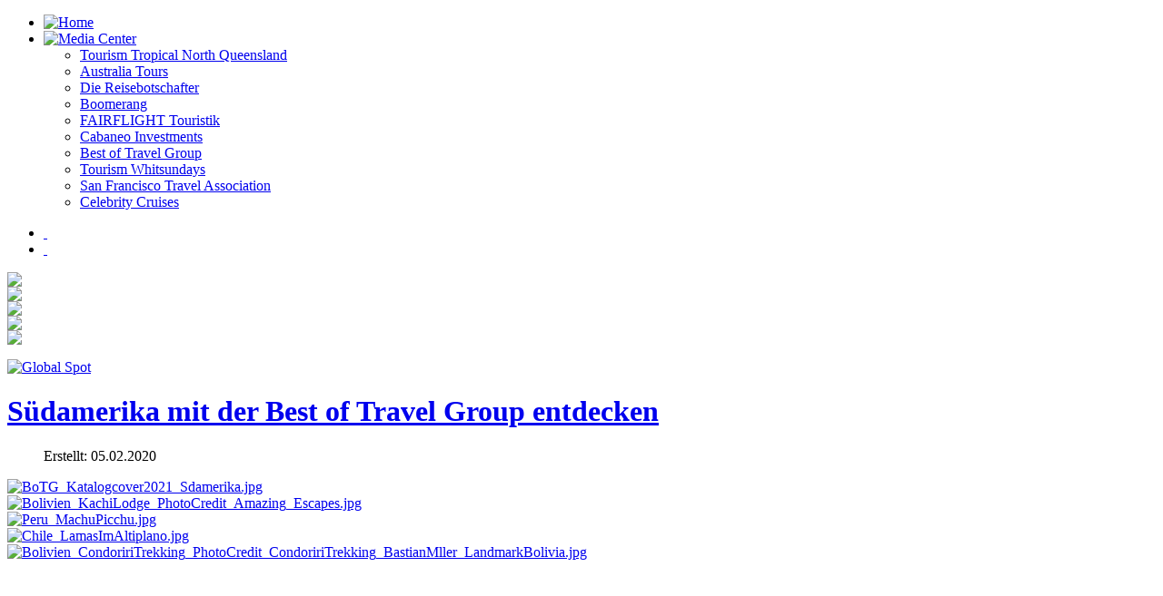

--- FILE ---
content_type: text/html; charset=utf-8
request_url: https://www.globalspot.eu/de/media-center/best-of-travel-group/328-suedamerika-mit-der-best-of-travel-group-entdecken
body_size: 9596
content:

<!DOCTYPE html PUBLIC "-//W3C//DTD XHTML 1.0 Transitional//EN" "http://www.w3.org/TR/xhtml1/DTD/xhtml1-transitional.dtd">
<html xmlns="http://www.w3.org/1999/xhtml" xml:lang="de-de" lang="de-de" dir="ltr" >

<head>
	<meta http-equiv="X-UA-Compatible" content="IE=10" />

	<script src="//ajax.googleapis.com/ajax/libs/jquery/1.11.1/jquery.min.js"></script>
	<script type="text/javascript">jQuery.noConflict();</script>
	<base href="https://www.globalspot.eu/de/media-center/best-of-travel-group/328-suedamerika-mit-der-best-of-travel-group-entdecken" />
	<meta http-equiv="content-type" content="text/html; charset=utf-8" />
	<meta name="keywords" content="Tourismus, Marketing, Agentur, München, Werbung, Events, Agency, Munich, Promotions" />
	<meta name="author" content="Peter Mierzwiak" />
	<meta name="description" content="Global Spot ist Ihre Agentur in München für Tourismus Marketing, Werbung, Events und Promotion" />
	<meta name="generator" content="Joomla! - Open Source Content Management" />
	<title>Südamerika mit der Best of Travel Group entdecken - Global Spot GmbH - Tourismus Marketing, Werbung, Events und Promotion</title>
	<link href="/templates/site/favicon.ico" rel="shortcut icon" type="image/vnd.microsoft.icon" />
	<link href="/plugins/jsnimageshow/themegrid/assets/css/style.css" rel="stylesheet" type="text/css" />
	<link href="/plugins/jsnimageshow/themegrid/assets/css/prettyPhoto.css" rel="stylesheet" type="text/css" />
	<link href="/media/system/css/modal.css?736c99ab06b67f85e03d7506186f4f7c" rel="stylesheet" type="text/css" />
	<link href="/components/com_imageshow/assets/css/style.css" rel="stylesheet" type="text/css" />
	<script type="application/json" class="joomla-script-options new">{"csrf.token":"b2c1b1a4e424f5e667ee3b78dbf136f4","system.paths":{"root":"","base":""}}</script>
	<script src="/components/com_imageshow/assets/js/jquery.min.js" type="text/javascript"></script>
	<script src="/plugins/jsnimageshow/themegrid/assets/js/jsn_is_conflict.js" type="text/javascript"></script>
	<script src="/plugins/jsnimageshow/themegrid/assets/js/jquery/jquery.kinetic.js" type="text/javascript"></script>
	<script src="/plugins/jsnimageshow/themegrid/assets/js/jquery/jquery.masonry.min.js" type="text/javascript"></script>
	<script src="/plugins/jsnimageshow/themegrid/assets/js/jquery/jquery.prettyPhoto.js" type="text/javascript"></script>
	<script src="/plugins/jsnimageshow/themegrid/assets/js/jsn_is_gridtheme.js" type="text/javascript"></script>
	<script src="/plugins/jsnimageshow/themegrid/assets/js/jsn_is_gridthemelightbox.js" type="text/javascript"></script>
	<script src="/media/system/js/mootools-core.js?736c99ab06b67f85e03d7506186f4f7c" type="text/javascript"></script>
	<script src="/media/system/js/core.js?736c99ab06b67f85e03d7506186f4f7c" type="text/javascript"></script>
	<script src="/media/system/js/mootools-more.js?736c99ab06b67f85e03d7506186f4f7c" type="text/javascript"></script>
	<script src="/media/system/js/modal.js?736c99ab06b67f85e03d7506186f4f7c" type="text/javascript"></script>
	<script src="/media/jui/js/jquery.min.js?736c99ab06b67f85e03d7506186f4f7c" type="text/javascript"></script>
	<script src="/media/jui/js/jquery-noconflict.js?736c99ab06b67f85e03d7506186f4f7c" type="text/javascript"></script>
	<script src="/media/jui/js/jquery-migrate.min.js?736c99ab06b67f85e03d7506186f4f7c" type="text/javascript"></script>
	<script type="text/javascript">

		jQuery(function($) {
			SqueezeBox.initialize({});
			initSqueezeBox();
			$(document).on('subform-row-add', initSqueezeBox);

			function initSqueezeBox(event, container)
			{
				SqueezeBox.assign($(container || document).find('a.modal').get(), {
					parse: 'rel'
				});
			}
		});

		window.jModalClose = function () {
			SqueezeBox.close();
		};

		// Add extra modal close functionality for tinyMCE-based editors
		document.onreadystatechange = function () {
			if (document.readyState == 'interactive' && typeof tinyMCE != 'undefined' && tinyMCE)
			{
				if (typeof window.jModalClose_no_tinyMCE === 'undefined')
				{
					window.jModalClose_no_tinyMCE = typeof(jModalClose) == 'function'  ?  jModalClose  :  false;

					jModalClose = function () {
						if (window.jModalClose_no_tinyMCE) window.jModalClose_no_tinyMCE.apply(this, arguments);
						tinyMCE.activeEditor.windowManager.close();
					};
				}

				if (typeof window.SqueezeBoxClose_no_tinyMCE === 'undefined')
				{
					if (typeof(SqueezeBox) == 'undefined')  SqueezeBox = {};
					window.SqueezeBoxClose_no_tinyMCE = typeof(SqueezeBox.close) == 'function'  ?  SqueezeBox.close  :  false;

					SqueezeBox.close = function () {
						if (window.SqueezeBoxClose_no_tinyMCE)  window.SqueezeBoxClose_no_tinyMCE.apply(this, arguments);
						tinyMCE.activeEditor.windowManager.close();
					};
				}
			}
		};
		
	</script>

	<script src="//ajax.googleapis.com/ajax/libs/jqueryui/1.11.0/jquery-ui.min.js"></script>

	<meta http-equiv="content-language" content="de" />
	<meta name="robots" content="index, follow" />
	<meta name="revisit-after" content="7 days" />
	<meta name="publisher" content="https://www.globalspot.eu/" />
	<meta name="copyright" content="https://www.globalspot.eu/" />
	<meta name="page-topic" content="https://www.globalspot.eu/" />
	<link rel="shortcut icon" href="/favicon.ico" />
	<meta content="width=device-width, user-scalable=no, initial-scale=1.0, minimum-scale=1.0, maximum-scale=1.0" name="viewport">

	<link rel="stylesheet" type="text/css" href="/templates/site/css/normalize.css" />
	<link rel="stylesheet" type="text/css" href="/templates/site/css/style.css?1768719223" />
	<link rel="stylesheet" type="text/css" href="/templates/site/css/responsive.css" />
	<link rel="stylesheet" type="text/css" href="/templates/site/css/animate.css" />
	<script type="text/javascript" src="/templates/site/js/modernizr.custom.js"></script>

	<!-- Le HTML5 shim, for IE6-8 support of HTML5 elements -->
	<!--[if lt IE 9]>
		<script src="http://html5shim.googlecode.com/svn/trunk/html5.js"></script>
	<![endif]-->

	<!-- Start at Top -->
    <script type="text/javascript">
        jQuery(document).ready(function(){
            jQuery("html,body").animate({scrollTop: 0}, 100);
        });
    </script>

	<!-- One Page -->
	<script type="text/javascript">
		jQuery(document).ready(function() {
			jQuery("a.nav-item").click( function(){
				animateLogo();
				id = jQuery(this).attr("href").replace("#","");

				if(jQuery(this).hasClass('team_link')) {
					jQuery('.team_text').hide();
					jQuery('.team_'+id).fadeIn(600);
					id = 'anker-people';
				} else if(jQuery(this).hasClass('service_link')) {
					jQuery('.service_text').hide();
					jQuery('.service_'+id).fadeIn(600);
					id = 'anker-services';
				}
				xxx = jQuery("#"+id).offset();
				jQuery('html,body').animate({scrollTop: xxx.top}, {queue: false, duration: 1000 , easing: 'easeInOutCubic'});
				return false;
			});
		});
	</script>

	<!-- Team Links -->
	<script type="text/javascript">
		jQuery(document).ready(function(e) { 
			jQuery('.team').on('click', function() {
				var id = jQuery(this).attr('id');
				if( id ) {
					jQuery('.team_text').hide();
					jQuery('.team_'+id).fadeIn(600);
				}
			});
		}); 
	</script>

	<!-- Service Links -->
	<script type="text/javascript">
		jQuery(document).ready(function(e) { 
			jQuery('.service').on('click', function() {
				var id = jQuery(this).attr('id');
				if( id ) {
					jQuery('.service_text').hide();
					jQuery('.service_'+id).fadeIn(600);
				}
			});
		}); 
	</script>

	<!-- Preloader -->
	<script type="text/javascript">

	jQuery.fn.animateRotate = function(startAngle, endAngle, duration, easing, complete){
	    return this.each(function(){
	        var elem = jQuery(this);

	        jQuery({deg: startAngle}).animate({deg: endAngle}, {
	            duration: duration,
	            easing: easing,
	            step: function(now){
	                elem.css({
	                  '-moz-transform':'rotate('+now+'deg)',
	                  '-webkit-transform':'rotate('+now+'deg)',
	                  '-o-transform':'rotate('+now+'deg)',
	                  '-ms-transform':'rotate('+now+'deg)',
	                  'transform':'rotate('+now+'deg)'
	                });
	            },
	            complete: complete || jQuery.noop
	        });
	    });
	};

	var animateLogo = function() {
		var logo1 = jQuery("#logo1 img");
		var logo2 = jQuery("#logo2 img");
		var logo3 = jQuery("#logo3 img");
	    
	    logo1.animateRotate(0,-360,1000,'linear');
	    logo2.animateRotate(0,-360,2000,'linear');
	    logo3.animateRotate(0, 360,1500,'linear');
	}

			jQuery(document).ready(function() {
			jQuery('body').css({'overflow':'visible'});
		})
		

	</script>

</head>

<body class="site topmenu-de desktop ">
<script>
	jQuery("body").removeClass("noscript");
</script>

<!-- Preloader -->



	<div id="header-wrapper">
		<header>
			<div id="topbar">
				<div id="topmenu">
					
<ul class="menu">
<li class="nav1 first  level_1"><a class=" level_1 "href="/de/" ><span class="menu-title"><img src="/images/home-icon.png" alt="Home" /></span></a></li><li class="active deeper parent nav2 level_1">	<a class="nav-item level_1 "href="#anker-kunden" ><span class="menu-title"><img src="/images/media-center-link.jpg" alt="Media Center" /></span></a><div class="submenu level_2"><ul class="level_2"><li class="level_2"><a class=" level_2 "href="/de/media-center/tropical-north-queensland" ><span class="menu-title">Tourism Tropical North Queensland</span></a></li><li class="level_2"><a class=" level_2 "href="/de/media-center/australia-tours" ><span class="menu-title">Australia Tours</span></a></li><li class="level_2"><a class=" level_2 "href="/de/media-center/die-reisebotschafter" ><span class="menu-title">Die Reisebotschafter</span></a></li><li class="level_2"><a class=" level_2 "href="/de/media-center/boomerang" ><span class="menu-title">Boomerang</span></a></li><li class="level_2"><a class=" level_2 "href="/de/media-center/fairflight" ><span class="menu-title">FAIRFLIGHT Touristik</span></a></li><li class="level_2"><a class=" level_2 "href="/de/media-center/cabaneo" ><span class="menu-title">Cabaneo Investments</span></a></li><li class="current active level_2"><a class=" level_2 "href="/de/media-center/best-of-travel-group" ><span class="menu-title">Best of Travel Group</span></a></li><li class="level_2"><a class=" level_2 "href="/de/media-center/tourism-whitsundays" ><span class="menu-title">Tourism Whitsundays</span></a></li><li class="level_2"><a class=" level_2 "href="/de/media-center/san-francisco" ><span class="menu-title">San Francisco Travel Association</span></a></li><li class="last  level_2"><a class=" level_2 "href="/de/media-center/celebrity-cruises" ><span class="menu-title">Celebrity Cruises</span></a></li></ul></li></ul>

					<div id="social">
	<ul>
	<li class="social"><a href="https://www.facebook.com/GlobalSpotGmbH" target="_blank"> <img class="a" src="/images/social/social-facebook.png" alt="" /> <img class="b" src="/images/social/social-facebook-a.png" alt="" /> </a></li>
	<li class="social"><a href="https://twitter.com/globalspot_GmbH" target="_blank"> <img class="a" src="/images/social/social-twitter.png" alt="" /> <img class="b" src="/images/social/social-twitter-a.png" alt="" /> </a></li>
</ul></div>
				</div>
			</div>

			<div id="logo-wrapper">
				<div id="logo">
					<div id="logo1"><img src="/images/logo1.png" class="logo wow rotateIn" data-wow-delay="3" data-wow-duration="1s"></div>
					<div id="logo2"><img src="/images/logo2.png" class="logo wow rotateIn" data-wow-delay="4" data-wow-duration="1.5s" ></div>
					<div id="logo3"><img src="/images/logo3.png" class="logo wow rotateIn" data-wow-delay="5" data-wow-duration="3s" ></div>
					<div id="logo4"><img src="/images/logo4.png" class="logo" ></div>
					<div id="logo5"><img src="/images/logo5.png" class="logo" ></div>
					
	<p><a href="/de/" title="Global Spot"><img src="/images/logo.png" alt="Global Spot" width="80" height="80" /></a></p>
				</div>
			</div>

		</header>
		<div class="clear"></div>

		<div id="conthead">
			<div id="area-title"></div>
			<div id="news-sprachen"></div>
			<div id="portfolio"></div>
		</div>
	</div>


<div id="content-wrapper">
	<div id="content">
		<div id="maininfo">
			<div class="item-page">

	<h1>
			<a href="/de/media-center/best-of-travel-group/328-suedamerika-mit-der-best-of-travel-group-entdecken">
		Südamerika mit der Best of Travel Group entdecken</a>
		</h1>





	<dl class="article-info">
	<dd class="create">
	Erstellt: 05.02.2020	</dd>
	</dl>





<!-- James Thumb im Artikel -->


<p><!-- JSN IMAGESHOW PRO UNLIMITED 5.0.5 - Theme Grid 1.2.4 --><div class="jsn-container"><div class="jsn-gallery"><div style="max-width:100%; margin: 0 auto;"><div style="width: 100%; height: 200px;border:none;overflow:hidden;" class="jsn-themegrid-container jsn-themegrid-container-h4Q9E0rB"><div class="jsn-themegrid-items" style="margin:0 auto;overflow:hidden;display:inline-block;" ><div id="h4Q9E0rB_1" class="jsn-themegrid-box jsn-themegrid-image "><a href="https://www.globalspot.eu/images/mediacenter/best-of-travel-group/press_releases/39_suedamerika/BoTG_Katalogcover2021_Sdamerika.jpg" target="_blank"  rev="" title="BoTG_Katalogcover2021_Sdamerika.jpg"><img id="img_h4Q9E0rB_1" src="https://www.globalspot.eu/images/jsn_is_thumbs/images/mediacenter/best-of-travel-group/press_releases/39_suedamerika/BoTG_Katalogcover2021_Sdamerika.jpg" border="0" alt="BoTG_Katalogcover2021_Sdamerika.jpg"/></a></div><div id="h4Q9E0rB_2" class="jsn-themegrid-box jsn-themegrid-image "><a href="https://www.globalspot.eu/images/mediacenter/best-of-travel-group/press_releases/39_suedamerika/Bolivien_KachiLodge_PhotoCredit_Amazing_Escapes.jpg" target="_blank"  rev="" title="Bolivien_KachiLodge_PhotoCredit_Amazing_Escapes.jpg"><img id="img_h4Q9E0rB_2" src="https://www.globalspot.eu/images/jsn_is_thumbs/images/mediacenter/best-of-travel-group/press_releases/39_suedamerika/Bolivien_KachiLodge_PhotoCredit_Amazing_Escapes.jpg" border="0" alt="Bolivien_KachiLodge_PhotoCredit_Amazing_Escapes.jpg"/></a></div><div id="h4Q9E0rB_3" class="jsn-themegrid-box jsn-themegrid-image "><a href="https://www.globalspot.eu/images/mediacenter/best-of-travel-group/press_releases/39_suedamerika/Peru_MachuPicchu.jpg" target="_blank"  rev="" title="Peru_MachuPicchu.jpg"><img id="img_h4Q9E0rB_3" src="https://www.globalspot.eu/images/jsn_is_thumbs/images/mediacenter/best-of-travel-group/press_releases/39_suedamerika/Peru_MachuPicchu.jpg" border="0" alt="Peru_MachuPicchu.jpg"/></a></div><div id="h4Q9E0rB_4" class="jsn-themegrid-box jsn-themegrid-image "><a href="https://www.globalspot.eu/images/mediacenter/best-of-travel-group/press_releases/39_suedamerika/Chile_LamasImAltiplano.jpg" target="_blank"  rev="" title="Chile_LamasImAltiplano.jpg"><img id="img_h4Q9E0rB_4" src="https://www.globalspot.eu/images/jsn_is_thumbs/images/mediacenter/best-of-travel-group/press_releases/39_suedamerika/Chile_LamasImAltiplano.jpg" border="0" alt="Chile_LamasImAltiplano.jpg"/></a></div><div id="h4Q9E0rB_5" class="jsn-themegrid-box jsn-themegrid-image "><a href="https://www.globalspot.eu/images/mediacenter/best-of-travel-group/press_releases/39_suedamerika/Bolivien_CondoririTrekking_PhotoCredit_CondoririTrekking_BastianMller_LandmarkBolivia.jpg" target="_blank"  rev="" title="Bolivien_CondoririTrekking_PhotoCredit_CondoririTrekking_BastianMller_LandmarkBolivia.jpg"><img id="img_h4Q9E0rB_5" src="https://www.globalspot.eu/images/jsn_is_thumbs/images/mediacenter/best-of-travel-group/press_releases/39_suedamerika/Bolivien_CondoririTrekking_PhotoCredit_CondoririTrekking_BastianMller_LandmarkBolivia.jpg" border="0" alt="Bolivien_CondoririTrekking_PhotoCredit_CondoririTrekking_BastianMller_LandmarkBolivia.jpg"/></a></div></div></div></div><input type="hidden" id="data_allow_grid_h4Q9E0rB" value="{&quot;show_caption&quot;:&quot;no&quot;,&quot;show_description&quot;:&quot;yes&quot;,&quot;show_close&quot;:&quot;yes&quot;,&quot;show_thumbs&quot;:&quot;yes&quot;,&quot;autoplay_slideshow&quot;:false,&quot;slideshow&quot;:3000}"/><script type="text/javascript">
						jsnThemeGridjQuery(function() {

							jsnThemeGridjQuery(window).load(function(){
								jsnThemeGridjQuery(".jsn-pagebuilder.pb-element-tab ul.nav-tabs li a").on("click", function () {
									jsnThemeGridjQuery(".jsn-themegrid-container-h4Q9E0rB").gridtheme({"key":"h4Q9E0rB","background_color":"#ffffff","layout":"fixed","thumbnail_width":"200","thumbnail_height":"200","thumbnail_space":"10","thumbnail_border":"1","image_source":"thumbnail","show_caption":"no","show_close":"yes","show_thumbs":"yes","click_action":"open_image_link","open_link_in":"new_browser","caption_show_description":"yes","thumbnail_rounded_corner":"0","thumbnail_border_color":"#ec8e00","thumbnail_shadow":"0","height":200,"container_height_type":"inherited","container_transparent_background":false,"autoplay_slideshow":false,"slideshow":3000,"navigation_type":"show_all","item_per_page":"5","total_image":5,"allowedData":{"show_caption":"no","show_description":"yes","show_close":"yes","show_thumbs":"yes","autoplay_slideshow":false,"slideshow":3000}});
								});

								jsnThemeGridjQuery(".jsn-themegrid-container-h4Q9E0rB").gridtheme({"key":"h4Q9E0rB","background_color":"#ffffff","layout":"fixed","thumbnail_width":"200","thumbnail_height":"200","thumbnail_space":"10","thumbnail_border":"1","image_source":"thumbnail","show_caption":"no","show_close":"yes","show_thumbs":"yes","click_action":"open_image_link","open_link_in":"new_browser","caption_show_description":"yes","thumbnail_rounded_corner":"0","thumbnail_border_color":"#ec8e00","thumbnail_shadow":"0","height":200,"container_height_type":"inherited","container_transparent_background":false,"autoplay_slideshow":false,"slideshow":3000,"navigation_type":"show_all","item_per_page":"5","total_image":5,"allowedData":{"show_caption":"no","show_description":"yes","show_close":"yes","show_thumbs":"yes","autoplay_slideshow":false,"slideshow":3000}});
								jsnThemeGridjQuery(".jsn-themegrid-container-h4Q9E0rB").gridtheme.lightbox({rand:"h4Q9E0rB", allowedData: {"show_caption":"no","show_description":"yes","show_close":"yes","show_thumbs":"yes","autoplay_slideshow":false,"slideshow":3000}});
							});
						});
				</script><div class="jsn-themegrid-seocontent">
<div><p>39_suedamerika</p><p></p><ul><li><p>BoTG_Katalogcover2021_Sdamerika.jpg</p><p><a href="https://www.globalspot.eu/images/mediacenter/best-of-travel-group/press_releases/39_suedamerika/BoTG_Katalogcover2021_Sdamerika.jpg">https://www.globalspot.eu/images/mediacenter/best-of-travel-group/press_releases/39_suedamerika/BoTG_Katalogcover2021_Sdamerika.jpg</a></p></li><li><p>Bolivien_KachiLodge_PhotoCredit_Amazing_Escapes.jpg</p><p><a href="https://www.globalspot.eu/images/mediacenter/best-of-travel-group/press_releases/39_suedamerika/Bolivien_KachiLodge_PhotoCredit_Amazing_Escapes.jpg">https://www.globalspot.eu/images/mediacenter/best-of-travel-group/press_releases/39_suedamerika/Bolivien_KachiLodge_PhotoCredit_Amazing_Escapes.jpg</a></p></li><li><p>Peru_MachuPicchu.jpg</p><p><a href="https://www.globalspot.eu/images/mediacenter/best-of-travel-group/press_releases/39_suedamerika/Peru_MachuPicchu.jpg">https://www.globalspot.eu/images/mediacenter/best-of-travel-group/press_releases/39_suedamerika/Peru_MachuPicchu.jpg</a></p></li><li><p>Chile_LamasImAltiplano.jpg</p><p><a href="https://www.globalspot.eu/images/mediacenter/best-of-travel-group/press_releases/39_suedamerika/Chile_LamasImAltiplano.jpg">https://www.globalspot.eu/images/mediacenter/best-of-travel-group/press_releases/39_suedamerika/Chile_LamasImAltiplano.jpg</a></p></li><li><p>Bolivien_CondoririTrekking_PhotoCredit_CondoririTrekking_BastianMller_LandmarkBolivia.jpg</p><p><a href="https://www.globalspot.eu/images/mediacenter/best-of-travel-group/press_releases/39_suedamerika/Bolivien_CondoririTrekking_PhotoCredit_CondoririTrekking_BastianMller_LandmarkBolivia.jpg">https://www.globalspot.eu/images/mediacenter/best-of-travel-group/press_releases/39_suedamerika/Bolivien_CondoririTrekking_PhotoCredit_CondoririTrekking_BastianMller_LandmarkBolivia.jpg</a></p></li></ul></div></div>
</div></div></p>
<h3>Von Kolumbien &uuml;ber Peru und Bolivien bis nach Chile:&nbsp;Im 228-seitigen Katalog werden neue Rundreisen,&nbsp;Kreuzfahrten und besondere Hotels angeboten</h3>
<p>Die Best of Travel Group (BoTG) hat ihr neues S&uuml;damerika-Programm f&uuml;r die Saison 2020/21 vorgestellt. Neben neuen Rundreisen und Selbstfahrer-Touren sind &uuml;ber die Reiseveranstalter-Kooperation auch zus&auml;tzliche Hotels und Flusskreuzfahrten buchbar. Insgesamt umfasst der druckfrische Katalog 228 Seiten &ndash; so viel wie noch nie!</p>
<p><strong>Begleitete Mietwagen-Reise durch Chile</strong><br />Unterwegs im eigenen Mietwagen sein und dennoch gemeinsam mit einer kleinen Gruppe reisen &ndash; das erm&ouml;glicht die neue begleitete Selbstfahrer-Tour &bdquo;Easy Atacama&ldquo;. Auf der 14-t&auml;gigen Chile-Reise von Santiago de Chile bis Arica tauchen Reisende ein in die Natursch&ouml;nheiten der Atacama-W&uuml;ste und des chilenischen Altiplano-Hochlands. Zum Programm z&auml;hlen auch einsam gelegene Lagunen und Salzseen, die umrahmt werden von den majest&auml;tischen Anden. Die Route f&uuml;hrt streckenweise durch kaum erschlossene Regionen, die f&uuml;r Selbstfahrer bislang nicht empfohlen wurden. Die Sicherheit einer Kleingruppe und die Begleitung durch eine fachkundige Reiseleitung machen dies jetzt m&ouml;glich! Der Guide f&auml;hrt abwechselnd in den Fahrzeugen der Teilnehmer mit.<br />&gt; Ab 3.313 Euro pro Person bei Belegung mit zwei Personen inklusive &Uuml;bernachtungen mit Fr&uuml;hst&uuml;ck sowie 4WD-Mietwagen, unbegrenzten Freikilometern und Versicherung. Mindestens vier Teilnehmer, maximal zw&ouml;lf.</p>
<p><strong>Wandern und &bdquo;Glampen&ldquo; in Peru</strong><br />Peru hat sich nicht ohne Grund in den vergangenen Jahren zu einem der beliebtesten Reiseziele in S&uuml;damerika entwickelt. Die Mischung aus beeindruckenden Landschaften, alten Kolonialst&auml;dten, gelebten Traditionen und einzigartigen Zeugnissen vergangener Kulturen macht das Land f&uuml;r Urlauber so attraktiv. Dazu kommen kontrastreiche Gegenden, die von der tropischen Amazonas-Region bis hin zu gewaltigen, schneebedeckten Berggipfeln reichen. Die neue 13-t&auml;gige Privatreise &bdquo;Peru aktiv erleben&ldquo; ist speziell f&uuml;r Reisende konzipiert, die die Vielfalt des Anden-Staates aktiv und hautnah erleben m&ouml;chten. Neben Wanderungen stehen auch Glamping-&Uuml;bernachtungen auf dem Programm. Die Tour f&uuml;hrt von Lima nach Cusco.<br />&gt; Ab 3.379 Euro pro Person bei Belegung mit zwei Personen inklusive &Uuml;bernachtungen mit Fr&uuml;hst&uuml;ck</p>
<p><strong>Peru f&uuml;r preisbewusste Urlauber</strong><br />&bdquo;Peru g&uuml;nstig erleben&ldquo; &ndash; diese Tour wurde f&uuml;r Reisende entwickelt, die das faszinierende Land preisbewusst erkunden wollen. M&ouml;glich macht dies ein gut ausgebautes Bus-Netz, mit denen Besucher bequem und preiswert zwischen verschiedenen St&auml;dten reisen. W&auml;hrend die Bus- und Zugfahrten ohne Reiseleitung stattfinden, werden die Ausfl&uuml;ge und Touren mit englischsprechender Reiseleitung durchgef&uuml;hrt. Die 15-t&auml;gige Rundreise beginnt in Lima und endet in Cusco.<br />&gt; Ab 1.991 Euro pro Person bei Belegung mit zwei Personen inklusive Hotel-&Uuml;bernachtungen mit Fr&uuml;hst&uuml;ck</p>
<p><strong>Neues Aktivprogramm im peruanischen Amazonas-Gebiet</strong><br />Der Amazonas ist f&uuml;r viele Menschen der Inbegriff f&uuml;r Artenvielfalt und eines der letzten unber&uuml;hrten Naturparadiese der Erde. In Peru nimmt dieser gigantische Fluss seinen Anfang. Einer der Ausgangspunkte, um das Amazonas-Gebiet zu erkunden, ist die nur auf dem Luftweg erreichbare Stadt Iquitos. Von hier aus gelangen G&auml;ste mit dem Boot tiefer hinein in den Regenwald. Die rustikale, aber trotzdem komfortable Heliconia Lodge ist eine ideale Basis, um die &uuml;ppige Flora und Fauna und auch die Kultur der indigenen Bev&ouml;lkerung zu erleben. Die auf Pf&auml;hlen errichtete Lodge besteht aus mehreren Geb&auml;udeteilen, die durch Stege miteinander verbunden sind. T&auml;glich werden durch Ranger gef&uuml;hrte Wanderungen, Bootsfahrten und Nachtspazierg&auml;nge angeboten.<br />&gt; Vier Tage ab 531 Euro pro Person bei Belegung mit zwei Personen inklusive &Uuml;bernachtung mit Vollpension</p>
<p><strong>Luxus-Kreuzfahrt auf dem Amazonas</strong><br />In Perus gr&ouml;&szlig;tem Naturreservat Pacaya Samiria vereinen sich der Rio Maranon und der Rio Ucayali zum gewaltigen Amazonas. Dieses einzigartige Naturparadies mit einer tropischen Flora und Fauna erwartet G&auml;ste an Bord der Delfin III, einem schwimmenden Luxus-Hotel. Auf zwei Decks verteilen sich 21 stilvoll eingerichtete Suiten f&uuml;r 42 Passagiere. Sie verf&uuml;gen &uuml;ber bodentiefe Panoramafenster, damit man jederzeit den Blick auf die vorbeiziehende Landschaft genie&szlig;en kann. Die vier- beziehungsweise f&uuml;nft&auml;gigen Kreuzfahrten werden ab/bis Iquitos angeboten.<br />&gt; Ab 2.282 Euro pro Person bei Belegung mit zwei Personen inklusive &Uuml;bernachtung mit Vollpension</p>
<p><strong>Wandern in Bolivien</strong><br />Die Cordillera Real ist ein Gebirge mit sieben &uuml;ber 6.000 Meter hohen Berggipfeln. Ein Teil davon ist die Condoriri-Gruppe, die zu den eindrucksvollsten Bergregionen in Bolivien z&auml;hlt. Beim &bdquo;Condoriri-Trekking&ldquo;, einer neu ins Programm genommenen dreit&auml;gigen Wanderreise, wird in einfachen Zeltcamps &uuml;bernachtet. BoTG-G&auml;ste wandern nur mit einem Tagesrucksack. Das restliche Gep&auml;ck bef&ouml;rdern Esel. Der h&ouml;chste Punkt der Wanderung liegt bei 5.321 Metern.<br />&gt; Ab 767 Euro pro Person bei Belegung mit zwei Personen inklusive Zelt-&Uuml;bernachtung mit Verpflegung</p>
<p><strong>Futuristische Kuppelzelte: Neue nachhaltige Luxus-Lodge im Salzsee</strong><br />In Bolivien hat auf einem der gr&ouml;&szlig;ten Salzseen der Erde, dem Salar de Uyuni, ein neues Luxus-Camp er&ouml;ffnet. Die futuristisch anmutende Kachi-Lodge besteht aus sechs ger&auml;umigen Kuppelzelten und einem zentralen Gemeinschaftsbereich, in dem sich der Essensbereich, die Bar und eine Au&szlig;enterrasse befinden. Diese liegen auf einer Holzkonstruktion, die zum einen den fragilen Boden darunter sch&uuml;tzt und zum anderen den Betrieb auch w&auml;hrend der Regenzeit erlaubt, wenn der Salar voll Wasser l&auml;uft und Besucher mit spektakul&auml;ren Spiegelungen des Himmels und der Wolken auf der glatten Oberfl&auml;che belohnt werden. Viel Wert wird auf Nachhaltigkeit gelegt: Die lokale Bev&ouml;lkerung ist in das Projekt eingebunden, Strom wird durch Solarpanelen erzeugt und Abwasser &uuml;ber ein spezielles System gereinigt. W&auml;hrend des Aufenthaltes stehen verschiedene Aktivit&auml;ten zur Auswahl: zum Beispiel Wanderungen am unteren Kraterrand des Vulkans Tunupa oder zu einer mit Riesenkakteen bewachsenen Insel sowie der Besuch des Dorfes Coquesa, das bekannt ist f&uuml;r seine gut erhaltenen Mumien. Das Camp befindet sich auf 3.600 Meter H&ouml;he am Nordufer des Salars.<br />&gt; Zwei N&auml;chte ab 1.994 Euro pro Person bei Belegung mit zwei Personen inklusive Vollpension</p>
<p><strong>Kolumbien im Schnelldurchlauf</strong><br />&bdquo;Klassisches Kolumbien&ldquo; nennt sich die neue achtt&auml;gige Gruppenreise mit lokaler deutschsprechender Reiseleitung von Bogot&aacute; nach Cartagena. Diese Tour ist ideal f&uuml;r alle mit wenig Zeit. Neben der Hauptstadt Bogot&aacute; lernen Reisende das Kaffeedreieck rund um Armenia kennen und erleben die gut erhaltene Altstadt von Cartagena an der Karibik-K&uuml;ste. In jedem Hotel werden mindestens zwei N&auml;chte verbracht.<br />&gt; Ab 1.306 Euro pro Person bei Belegung mit zwei Personen inklusive &Uuml;bernachtungen mit Fr&uuml;hst&uuml;ck</p>
<p><strong>Auf indigenen Spuren: Trekking in Kolumbien</strong><br />Neu im Programm der BoTG ist das sechst&auml;gige Trekking &bdquo;Auf der Spur von El Dorado&ldquo;. Aktivurlauber wandeln dabei auf den Spuren der Muiscas, ein indigenes Volk, welches n&ouml;rdlich von Bogot&aacute; lebte. In ihren Territorien gab es viele Orte, die als heilig galten, so zum Beispiel Fl&uuml;sse, W&auml;lder, Felsen oder auch gro&szlig;e Seen. Teil der Tour ist unter anderem die achtst&uuml;ndige Wanderung zur Laguna de Iguaque auf knapp 3.700 Meter. Dabei sehen Wanderer, die an diesem Tag gut 1.000 H&ouml;henmeter zur&uuml;cklegen, die typische P&aacute;ramo-Hochmoorlandschaft. Die Reise beginnt in Kolumbiens Hauptstadt Bogot&aacute;, f&uuml;hrt durch das koloniale St&auml;dtchen Villa de Leyva sowie nach Barichara, welches mit dem Preis f&uuml;r das sch&ouml;nste Dorf Kolumbiens ausgezeichnet wurde, und endet in Bucaramanga.<br />&gt; Ab 1.405 Euro pro Person bei Belegung mit zwei Personen inklusive &Uuml;bernachtung mit Fr&uuml;hst&uuml;ck, Transfers und Guide</p>
<p>Weitere Informationen und Buchungen in jedem BoTG-B&uuml;ro. Der kostenlose Katalog ist in den 22 B&uuml;ros der BoTG erh&auml;ltlich oder kann telefonisch unter +49 28 31 / 133 210 bestellt werden. Diesen sowie alle weiteren Kataloge findet man auch im Internet als Bl&auml;ttervariante oder zum Download unter <a href="http://www.botg.de/kataloge" target="_blank" rel="noopener noreferrer">www.botg.de/kataloge</a>.&nbsp;<br /><br /><strong>Direkt-Link zum S&uuml;damerika-Programm:<br /></strong><strong><a href="http://www.botg.de/fileadmin/user_upload/onlinekataloge/S&uuml;damerika/HTML/" target="_blank" rel="noopener noreferrer">www.botg.de/fileadmin/user_upload/onlinekataloge/S%C3%BCdamerika/HTML/</a>&nbsp;</strong></p>
<p><strong><br />OBEN k&ouml;nnen Sie Bilder zu dieser Medieninformation direkt herunterladen. Einfach auf das gew&uuml;nschte Foto klicken. </strong><br />Photo Credit: Wenn nicht anders im Bildtext vermerkt, bitte "Best of Travel Group&ldquo; (BoTG) nennen.</p> 
	</div>

		</div>
		<div class="clear"></div>
		<div id="contfoot"></div>

	</div>
</div>




	<div id="footer-wrapper">
		<footer>
			<div id="copyright">
				<div class="copyright">
					<p>&copy;2026 <strong>global</strong> spot GmbH, München</p>
				</div>
				
<ul class="menu">
<li class="nav1 first  level_1"><a class=" level_1 "href="/de/datenschutz" ><span class="menu-title">Datenschutzerklärung</span></a></li><li class="nav2 last  level_1"><a class=" level_1 "href="/de/impressum" ><span class="menu-title">Impressum</span></a></li></ul>

			</div>
		</footer>
	</div>

	<div id="toplink-wrapper">
		<div id="toplink"><p><a href="#" class="toplink">&nbsp;</a></p></div>
	</div>


	<!-- Google Analytics -->


	<!-- Submenu -->
	<script type="text/javascript">
		jQuery(document).ready( function() {
			jQuery(".toolbar ul.menu li.level_1").hover(
				function(e) {
					jQuery(this).find("div.submenu").stop(true, true).fadeIn({ duration: 500, queue: false }).css('display', 'none').slideDown(500);
				},
				function(e) {
					jQuery(this).find("div.submenu").stop(true, true).fadeOut({ duration: 500, queue: false }).slideUp(500);
				}
			);
		});
	</script>


	<!-- Submenu Arbeit -->
	<script type="text/javascript">
		jQuery(document).ready( function() {
			jQuery("#conthead ul.menu li.level_1").hover(
				function(e) {
					jQuery(this).find("div.submenu").stop(true, true).fadeIn({ duration: 500, queue: false }).css('display', 'none').slideDown(500);
				},
				function(e) {
					jQuery(this).find("div.submenu").stop(true, true).fadeOut({ duration: 500, queue: false }).slideUp(500);
				}
			);
		});
	</script>

	<!-- Submenu MediaCenter -->
	<script type="text/javascript">
		jQuery(document).ready( function() {
			jQuery("#topmenu ul.menu li.level_1").hover(
				function(e) {
					jQuery(this).find("div.submenu").stop(true, true).fadeIn({ duration: 500, queue: false }).css('display', 'none').slideDown(500);
				},
				function(e) {
					jQuery(this).find("div.submenu").stop(true, true).fadeOut({ duration: 500, queue: false }).slideUp(500);
				}
			);
		});
	</script>

	<!-- Mobile Navigation -->
	<script type="text/javascript">
	jQuery('body').addClass('js');
	var $menu = jQuery('.toolbar');
	var $menulink = jQuery('.mobile-nav');
 
	function closemenu() {
		$menulink.toggleClass('active');
		$menu.toggleClass('active');
		return false;
	}

	$menulink.click(function() {
		closemenu();
	});

	jQuery(".toolbar .nav-item").click(function(){
		closemenu();
	});
	</script>


	<!-- Toggle Box ROW-STYLE -->
	<script type="text/javascript">
	jQuery('.medialink').on('click', function() {
		var id = jQuery(this).attr('id');
		var actualFlyout = jQuery('.media-'+id);

		if( id ) {
			if( actualFlyout.hasClass('opened') ) {
				jQuery(this).toggleClass('opened');
				actualFlyout.toggleClass('opened').slideUp(350);
           	} else {
				if(jQuery(".mediacontent.opened").length > 0) {
					jQuery(".medialink.opened").toggleClass('opened');
					jQuery(".mediacontent.opened").toggleClass('opened').slideUp(350, function() {}); 
				}
			jQuery(this).toggleClass('opened');
			actualFlyout.toggleClass('opened').toggle(500);
			}
		}
	});
	</script>



	<!-- Toplink -->
	<script type="text/javascript">
		var toplink = jQuery('#toplink-wrapper');
		jQuery(window).scroll(function() {
   			if(jQuery(this).scrollTop() > 200 && toplink.is(":hidden")) {
       			toplink.fadeIn();
    		}else if (jQuery(this).scrollTop() < 200 && !toplink.is(":hidden")) {
        		toplink.fadeOut();
    		}
		});

		jQuery(document).ready(function(){
			jQuery('a.toplink').click(function(e){
				e.preventDefault();
				jQuery("html, body").animate({ scrollTop: 0 }, 900);
			});
		});
	</script>


	


<!-- APC -->
<script type="text/javascript" src="/templates/site/apc/apc.js?1768719223"></script>
<script type="text/javascript">apcCookies("Google Analytics","UA-142407443-28","","","","",);</script>

</body>
</html>